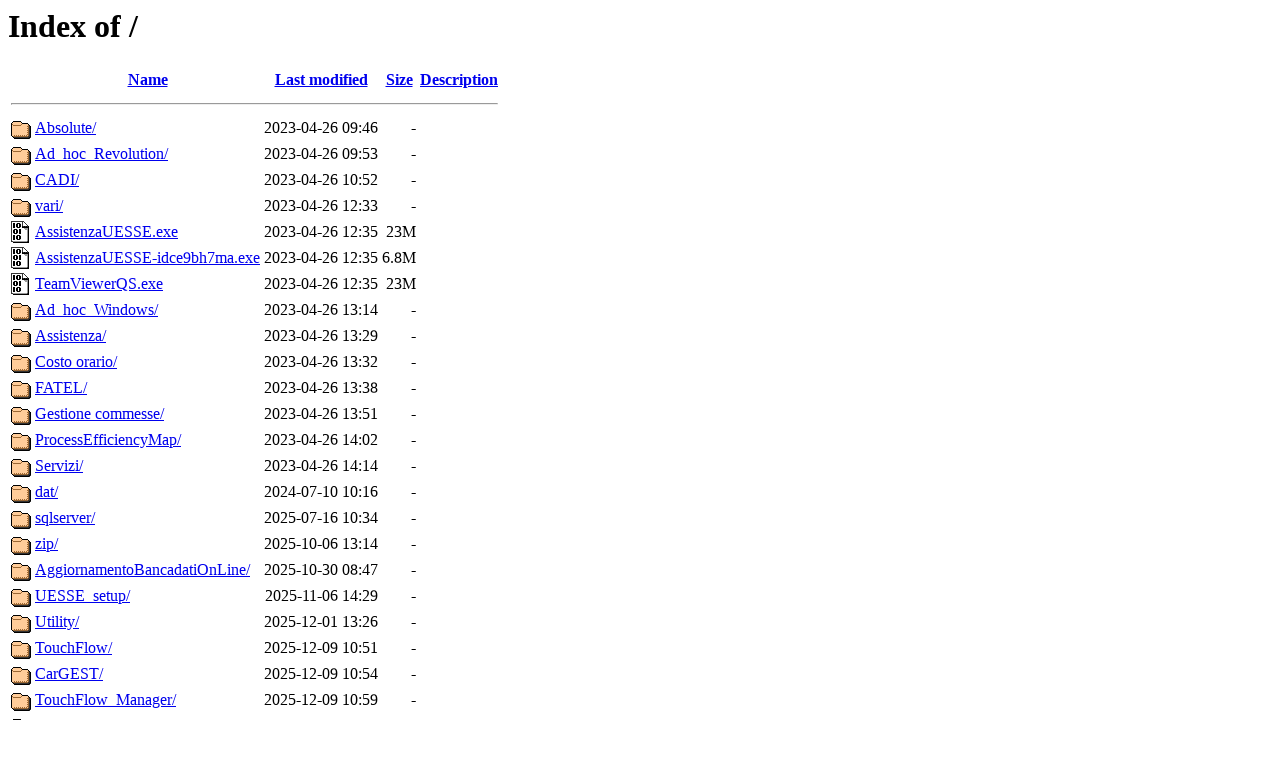

--- FILE ---
content_type: text/html;charset=UTF-8
request_url: http://ftp2.uesse.com/?C=M;O=A
body_size: 942
content:
<!DOCTYPE HTML PUBLIC "-//W3C//DTD HTML 3.2 Final//EN">
<html>
 <head>
  <title>Index of /</title>
 </head>
 <body>
<h1>Index of /</h1>
  <table>
   <tr><th valign="top"><img src="/icons/blank.gif" alt="[ICO]"></th><th><a href="?C=N;O=A">Name</a></th><th><a href="?C=M;O=D">Last modified</a></th><th><a href="?C=S;O=A">Size</a></th><th><a href="?C=D;O=A">Description</a></th></tr>
   <tr><th colspan="5"><hr></th></tr>
<tr><td valign="top"><img src="/icons/folder.gif" alt="[DIR]"></td><td><a href="Absolute/">Absolute/</a></td><td align="right">2023-04-26 09:46  </td><td align="right">  - </td><td>&nbsp;</td></tr>
<tr><td valign="top"><img src="/icons/folder.gif" alt="[DIR]"></td><td><a href="Ad_hoc_Revolution/">Ad_hoc_Revolution/</a></td><td align="right">2023-04-26 09:53  </td><td align="right">  - </td><td>&nbsp;</td></tr>
<tr><td valign="top"><img src="/icons/folder.gif" alt="[DIR]"></td><td><a href="CADI/">CADI/</a></td><td align="right">2023-04-26 10:52  </td><td align="right">  - </td><td>&nbsp;</td></tr>
<tr><td valign="top"><img src="/icons/folder.gif" alt="[DIR]"></td><td><a href="vari/">vari/</a></td><td align="right">2023-04-26 12:33  </td><td align="right">  - </td><td>&nbsp;</td></tr>
<tr><td valign="top"><img src="/icons/binary.gif" alt="[   ]"></td><td><a href="AssistenzaUESSE.exe">AssistenzaUESSE.exe</a></td><td align="right">2023-04-26 12:35  </td><td align="right"> 23M</td><td>&nbsp;</td></tr>
<tr><td valign="top"><img src="/icons/binary.gif" alt="[   ]"></td><td><a href="AssistenzaUESSE-idce9bh7ma.exe">AssistenzaUESSE-idce9bh7ma.exe</a></td><td align="right">2023-04-26 12:35  </td><td align="right">6.8M</td><td>&nbsp;</td></tr>
<tr><td valign="top"><img src="/icons/binary.gif" alt="[   ]"></td><td><a href="TeamViewerQS.exe">TeamViewerQS.exe</a></td><td align="right">2023-04-26 12:35  </td><td align="right"> 23M</td><td>&nbsp;</td></tr>
<tr><td valign="top"><img src="/icons/folder.gif" alt="[DIR]"></td><td><a href="Ad_hoc_Windows/">Ad_hoc_Windows/</a></td><td align="right">2023-04-26 13:14  </td><td align="right">  - </td><td>&nbsp;</td></tr>
<tr><td valign="top"><img src="/icons/folder.gif" alt="[DIR]"></td><td><a href="Assistenza/">Assistenza/</a></td><td align="right">2023-04-26 13:29  </td><td align="right">  - </td><td>&nbsp;</td></tr>
<tr><td valign="top"><img src="/icons/folder.gif" alt="[DIR]"></td><td><a href="Costo%20orario/">Costo orario/</a></td><td align="right">2023-04-26 13:32  </td><td align="right">  - </td><td>&nbsp;</td></tr>
<tr><td valign="top"><img src="/icons/folder.gif" alt="[DIR]"></td><td><a href="FATEL/">FATEL/</a></td><td align="right">2023-04-26 13:38  </td><td align="right">  - </td><td>&nbsp;</td></tr>
<tr><td valign="top"><img src="/icons/folder.gif" alt="[DIR]"></td><td><a href="Gestione%20commesse/">Gestione commesse/</a></td><td align="right">2023-04-26 13:51  </td><td align="right">  - </td><td>&nbsp;</td></tr>
<tr><td valign="top"><img src="/icons/folder.gif" alt="[DIR]"></td><td><a href="ProcessEfficiencyMap/">ProcessEfficiencyMap/</a></td><td align="right">2023-04-26 14:02  </td><td align="right">  - </td><td>&nbsp;</td></tr>
<tr><td valign="top"><img src="/icons/folder.gif" alt="[DIR]"></td><td><a href="Servizi/">Servizi/</a></td><td align="right">2023-04-26 14:14  </td><td align="right">  - </td><td>&nbsp;</td></tr>
<tr><td valign="top"><img src="/icons/folder.gif" alt="[DIR]"></td><td><a href="dat/">dat/</a></td><td align="right">2024-07-10 10:16  </td><td align="right">  - </td><td>&nbsp;</td></tr>
<tr><td valign="top"><img src="/icons/folder.gif" alt="[DIR]"></td><td><a href="sqlserver/">sqlserver/</a></td><td align="right">2025-07-16 10:34  </td><td align="right">  - </td><td>&nbsp;</td></tr>
<tr><td valign="top"><img src="/icons/folder.gif" alt="[DIR]"></td><td><a href="zip/">zip/</a></td><td align="right">2025-10-06 13:14  </td><td align="right">  - </td><td>&nbsp;</td></tr>
<tr><td valign="top"><img src="/icons/folder.gif" alt="[DIR]"></td><td><a href="AggiornamentoBancadatiOnLine/">AggiornamentoBancadatiOnLine/</a></td><td align="right">2025-10-30 08:47  </td><td align="right">  - </td><td>&nbsp;</td></tr>
<tr><td valign="top"><img src="/icons/folder.gif" alt="[DIR]"></td><td><a href="UESSE_setup/">UESSE_setup/</a></td><td align="right">2025-11-06 14:29  </td><td align="right">  - </td><td>&nbsp;</td></tr>
<tr><td valign="top"><img src="/icons/folder.gif" alt="[DIR]"></td><td><a href="Utility/">Utility/</a></td><td align="right">2025-12-01 13:26  </td><td align="right">  - </td><td>&nbsp;</td></tr>
<tr><td valign="top"><img src="/icons/folder.gif" alt="[DIR]"></td><td><a href="TouchFlow/">TouchFlow/</a></td><td align="right">2025-12-09 10:51  </td><td align="right">  - </td><td>&nbsp;</td></tr>
<tr><td valign="top"><img src="/icons/folder.gif" alt="[DIR]"></td><td><a href="CarGEST/">CarGEST/</a></td><td align="right">2025-12-09 10:54  </td><td align="right">  - </td><td>&nbsp;</td></tr>
<tr><td valign="top"><img src="/icons/folder.gif" alt="[DIR]"></td><td><a href="TouchFlow_Manager/">TouchFlow_Manager/</a></td><td align="right">2025-12-09 10:59  </td><td align="right">  - </td><td>&nbsp;</td></tr>
<tr><td valign="top"><img src="/icons/folder.gif" alt="[DIR]"></td><td><a href="products_updates/">products_updates/</a></td><td align="right">2025-12-29 17:01  </td><td align="right">  - </td><td>&nbsp;</td></tr>
<tr><td valign="top"><img src="/icons/folder.gif" alt="[DIR]"></td><td><a href="Oltre3D/">Oltre3D/</a></td><td align="right">2025-12-29 17:28  </td><td align="right">  - </td><td>&nbsp;</td></tr>
<tr><td valign="top"><img src="/icons/folder.gif" alt="[DIR]"></td><td><a href="BancaDati/">BancaDati/</a></td><td align="right">2026-01-29 09:13  </td><td align="right">  - </td><td>&nbsp;</td></tr>
   <tr><th colspan="5"><hr></th></tr>
</table>
<address>Apache/2.4.52 (Ubuntu) Server at ftp2.uesse.com Port 80</address>
</body></html>
